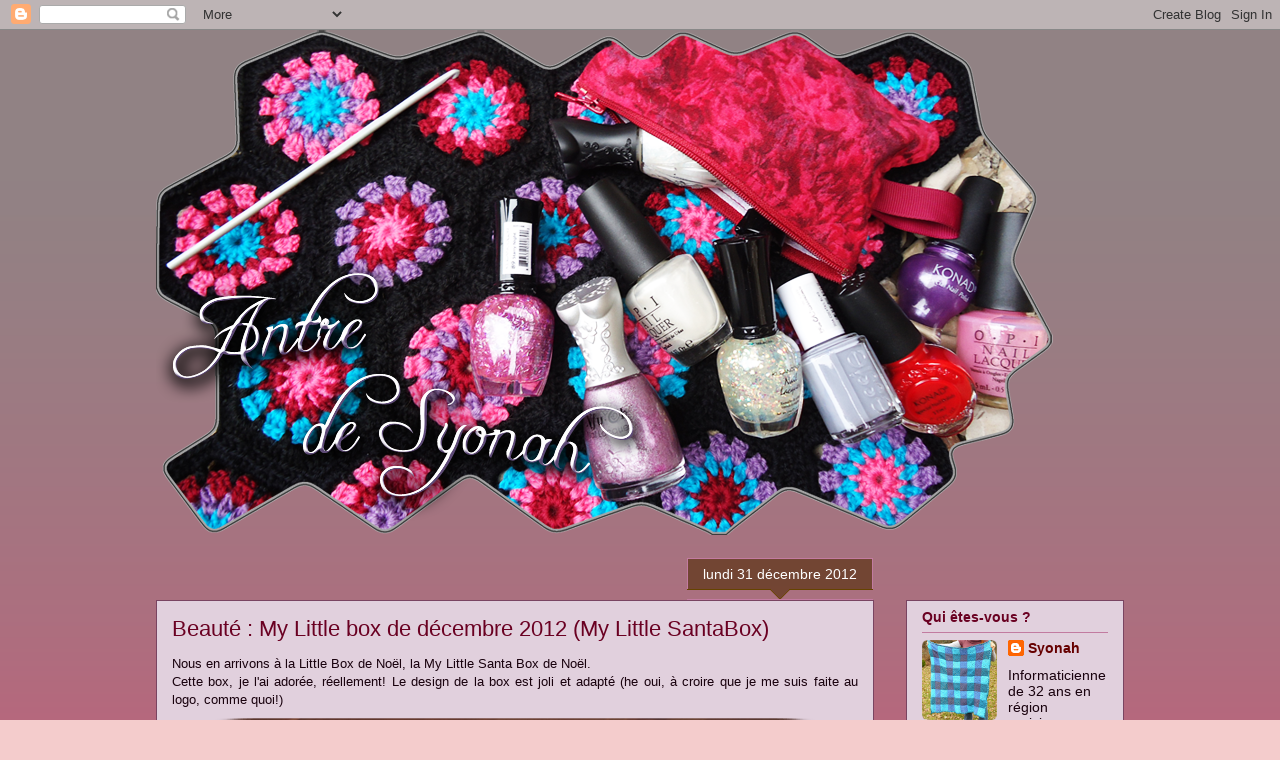

--- FILE ---
content_type: text/html; charset=UTF-8
request_url: http://antre-de-syonah.blogspot.com/b/stats?style=BLACK_TRANSPARENT&timeRange=ALL_TIME&token=APq4FmBzmjvNFSnUiY3L4X1vwQKlCcAZvPjphjakp0eoOXfRMh5N8C9sHR_XR5tf6ukVeIkyoxqnFWyHXe5ieC4tfWTxaYUHfQ
body_size: 253
content:
{"total":109591,"sparklineOptions":{"backgroundColor":{"fillOpacity":0.1,"fill":"#000000"},"series":[{"areaOpacity":0.3,"color":"#202020"}]},"sparklineData":[[0,3],[1,13],[2,53],[3,90],[4,57],[5,13],[6,13],[7,23],[8,10],[9,27],[10,67],[11,20],[12,23],[13,70],[14,73],[15,70],[16,37],[17,77],[18,20],[19,20],[20,27],[21,17],[22,33],[23,20],[24,37],[25,27],[26,40],[27,13],[28,23],[29,13]],"nextTickMs":1800000}

--- FILE ---
content_type: text/html; charset=utf-8
request_url: https://www.google.com/recaptcha/api2/aframe
body_size: 265
content:
<!DOCTYPE HTML><html><head><meta http-equiv="content-type" content="text/html; charset=UTF-8"></head><body><script nonce="l1IZAYi-4_T3RW-dnEhRGw">/** Anti-fraud and anti-abuse applications only. See google.com/recaptcha */ try{var clients={'sodar':'https://pagead2.googlesyndication.com/pagead/sodar?'};window.addEventListener("message",function(a){try{if(a.source===window.parent){var b=JSON.parse(a.data);var c=clients[b['id']];if(c){var d=document.createElement('img');d.src=c+b['params']+'&rc='+(localStorage.getItem("rc::a")?sessionStorage.getItem("rc::b"):"");window.document.body.appendChild(d);sessionStorage.setItem("rc::e",parseInt(sessionStorage.getItem("rc::e")||0)+1);localStorage.setItem("rc::h",'1769397276936');}}}catch(b){}});window.parent.postMessage("_grecaptcha_ready", "*");}catch(b){}</script></body></html>